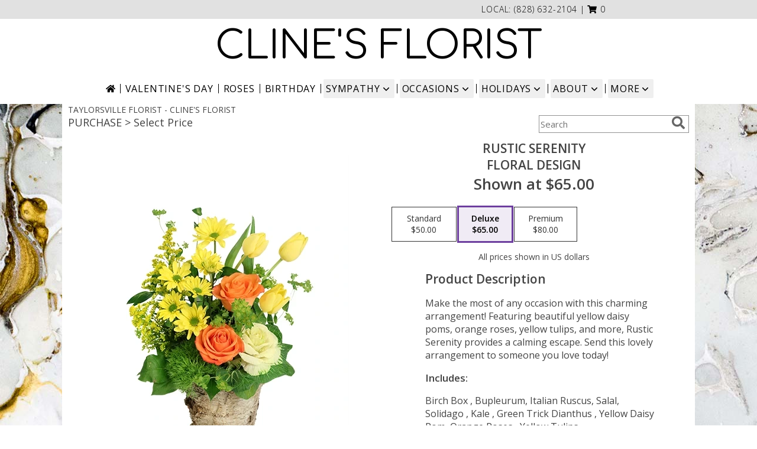

--- FILE ---
content_type: text/css;charset=UTF-8
request_url: https://cdn.myfsn.com/css/myfsn/templates/featureShowcase/featureShowcase.css.php?v=191&accentColor=6D3E9E&navTextColor=%23FFFFFF&pattern=florish-bg.png&multiColor=0
body_size: 8347
content:

/**/
html, body {
    overflow-x: hidden;
}

.product1 > h3{
    font-size: 16px;
    font-weight: 400;
    font-family: "Open Sans", serif;
    text-transform: uppercase;
    line-height: 0.94;
    text-align: center;
    min-height: 32px;
}


.bannerContainer{
    margin-top: 15px;
    width: 1055px;
    height: 335px;
    display: block;
}
.bannerImage{
    float:left;
    width: 690px;
    height: 335px;
}

.featureBox{
    float: right;
    height: 81px;
    font-family: 'Open Sans', sans-serif;
    font-size: 31px;
    line-height: 81px;
    width: 349px;
    margin-bottom: 1px;
    letter-spacing: .08em;
    text-align: center;
}

.featureBox:hover{
    color: white;
}

#headerShopInfo{
    color: #000000;
    height: 32px;
    line-height: 32px;
    font-size: 14px;
    margin-top: 10px;
    background: #E1E1E1;
    text-align: right;
    font-family: 'Open Sans', sans-serif;
    font-weight: 300;
}

#headerShopInfo > div {
    margin-right: 20%;
}

.cartBox{
    position: relative;
    float: right;
    top: 134px;
    left: -20%;
    width: 190px;
    height: 43px;
    line-height: 43px;
    text-align: center;
}

.cartBox:hover{
    color: white;
}

.cartDiv{
    position: relative;
    float: right;
    top: 134px;
    left: -5%;
    width: 190px;
    height: 43px;
    line-height: 43px;
    text-align: center;
}

#cartHolder{
    letter-spacing: 0.06em;
    text-transform: uppercase;
}

.call-to-action-box
{
    position: relative;
    top: -125px;
    left: -105px;
    min-width: 200px;
    height: auto;
    padding: 8px 50px 12px 50px;
    font-size: 26px;
    font-weight: lighter;
    text-align: center;
    color: white;
    letter-spacing: 0.12em;
}

#iotagLine{
    color: #000000;
    font-size: 20px;
    letter-spacing: .25em;
    margin-bottom: 10px;

}

#deliveryAreaText{
    margin-left: 45px;
    float: none;
    padding-top: 0 !important;
}

.product1 > img{
   width: 156px;
   height: auto;
}


.button {
	margin-top:15px;
	margin-bottom: 10px;
}

#footer{
    line-height: 1;
    position: relative;
    margin: 0 calc(50% - 50vw);
    background-color: #e1e1e1;
}

#footerDeliveryArea{
    float: none;
}
#footerDeliveryButton{
    float: none;
}

#footerShopAddress{
    float: none;
}

#footerLinks{
    float: none;
}

#footerTerms{
    float: none;
}

#footerLogo{
    float: none;
}

#footerPolicy{
    float: none;
}

.addNewRecip{
    margin: 20px auto auto;
    background: #888;
    color: white;
}

.shoppingCartProductImage{
    margin-bottom: 10px;
    margin-top: 10px;
}

.featuredText{
  border: none;
  width: 100%;
}

.socialProfileBar{
    display: none !important;
}

.halfLeft  .socialProfileBar
{
	float:none !important;
	margin-left:0 !important;
}
#recipeButton{
    font-size: 21px;
    border: 2px solid;
    text-transform: uppercase !important;
    padding: 10px 0;
    background: white !important;
    width: 340px !important;
    letter-spacing: .03em;
}

#recipeButton:hover{
    color: white;
}

#productDescription{
    font-family: 'Open Sans', sans-serif;
}

input.addToCartButton
{
    width: 50%;
    height: 48px;
    letter-spacing: 1px;
    font-family: 'Open Sans',sans-serif;
    font-size: 21px;
    color: #6D3E9E;
    background-color: #FFF ;
    border: solid 2px #6D3E9E;
}

input.addToCartButton:hover{
    color: #FFF;
    background-color: #6D3E9E;
}

.suggestProducts{
    background: white !important;
    color: black !important;
}

#purchaseTextBuyNow{
    background: white;
    border: 1px solid grey !important;
    -webkit-box-shadow: none !important;
    -moz-box-shadow: none !important;
    box-shadow: none !important;
}

.productWrapper{
    width: 1050px;

}

.addon label {
    font-weight:bold;
    font-size:16px;
}
.addon select{
    background: white;
    font-size: 16px;
    height: 28px;
    -webkit-appearance: none;
    -moz-appearance: none;
    appearance: none;
    padding-left: 10px;
}

.addon:after {
    content: '\f078';
    font: normal normal 900 17px/1 "Font Awesome 5 free";
    color: #898989;
    right: -157px;
    top: -25px;
    height: 16px;
    padding: 15px 0 0 8px;
    position: relative;
    pointer-events: none;
}

.breakout{
    position: relative;
    margin: 0 calc(50% - 50vw) !important;
}

/* Modal Start */

/* The Modal (background) */
.modal {
    display: none; /* Hidden by default */
    position: fixed; /* Stay in place */
    z-index: 1; /* Sit on top */
    left: 0;
    top: 0;
    width: 100%; /* Full width */
    height: 100%; /* Full height */
    overflow: auto; /* Enable scroll if needed */
    background-color: rgb(0,0,0); /* Fallback color */
    background-color: rgba(0,0,0,0.4); /* Black w/ opacity */
}

/* Modal Content/Box */
.modal-content {
    background-color: #fefefe;
    margin: 15% auto; /* 15% from the top and centered */
    padding: 20px;
    border: 1px solid #888;
    width: 80%; /* Could be more or less, depending on screen size */
}

/* The Close Button */
.close {
    float: right;
    font-size: 18px;
    font-weight: bold;
}

.close:hover,
.close:focus {
    color: black;
    text-decoration: none;
    cursor: pointer;
}

/* Modal Header */
.modal-header {
    padding: 2px 16px;
    font-size: 18px;
}

#nav1
{
	text-transform: uppercase;
	font-size:18px;
	font-weight: 400; 
	margin:0; 
	display: inline;
	border: none;	
}

/* Modal Body */
.modal-body {padding: 2px 16px;}

/* Modal Footer */
.modal-footer {
    padding: 2px 16px;
    background-color: #5cb85c;

    color: white;
}

/* Modal Content */
.modal-content {
    border-radius: 25px;
    text-align: left;
    padding-left: 25px;
    position: relative;
    background-color: #fefefe;
    border: 1px solid #888;
    width: 30%;
    margin: 8% auto auto;
    box-shadow: 0 4px 8px 0 rgba(0,0,0,0.2),0 6px 20px 0 rgba(0,0,0,0.19);
    -webkit-animation-name: animatetop;
    -webkit-animation-duration: 0.4s;
    animation-name: animatetop;
    animation-duration: 0.4s
}

/* Add Animation */
@-webkit-keyframes animatetop {
    from {top: -300px; opacity: 0}
    to {top: 0; opacity: 1}
}

@keyframes animatetop {
    from {top: -300px; opacity: 0}
    to {top: 0; opacity: 1}
}
/* Modal End */

.product1 > h3{
    font-size: 17px;
    font-weight: 400;
    font-family: 'Open Sans', sans-serif;
    text-transform: uppercase;
    line-height: 0.94;
    text-align: center;
}

.product1 > p{
    font-size: 15px;
    font-family: 'Open Sans', sans-serif;
    text-transform: uppercase;
    line-height: 0.94;
    text-align: center;
}

.priceString{
    font-size: 15px !important;
    font-family: 'Open Sans', sans-serif;
    padding-top: 10px;
    text-transform: none !important;
}

.prodButton{
    font-family: 'Open Sans', sans-serif;
    text-transform: uppercase;
    font-size: 19px !important;
    text-align: center;
}

.prodButton:hover{
    border: 2px solid;
}

.productInfo .title{
    font-size: 28px;
    font-family: 'Open Sans', sans-serif;
    text-transform: uppercase;
}

.featuredText{
    font-size: 20px;
    font-family: 'Open Sans', sans-serif;
    line-height: 1.637;
    text-align: left;
    width: 100%;
}

.featureButton{
    border: 2px solid;
    width: 195px !important;
    font-size: 24px !important;
    margin-bottom: 10px;
}

.featureButton:hover{
    color: white;
}

#formTopSearch > input {
    font-size: 15px;
    font-family: 'Open Sans', sans-serif;
    color: inherit;
    text-align: left;
}

#formTopSearch {
    color: hsl(0,0%,40%);
    border-width: 1px;
    border-color: rgb(208, 207, 206);
    background-color: rgb(255, 255, 255);
}

#btnShare {
    color: hsl(0,0%,40%);
    font-weight: 300;
}

.fa-search{
    font-size:22px !important;
}

div#wrapper > div.urgeToBuyProductMessage {
    width: 500px;
}

#wrapper {
	margin-top: 0 !important;
}

.urgeToBuy, .urgeToBuyProductMessage
{
    font-size: 14px;
    font-weight: 300;
}

.urgeToBuyProductMessage div:last-child{
    padding-left: 5px;
}
#headerFeatureLeft{
    float: left;
    width: 365px;
    margin-left: 10%;
    margin-top: 1em;
    text-align: center;
}
#headerFeatureRight{
    float:right;
    width: 365px;
    margin-right: 10%;
}

.headerFeaturePage{
    text-align: left;
    font-family: 'Open Sans', sans-serif;
    text-transform: uppercase;
    font-size: 18px;
    height: 150px;
    display: inline-block;
    vertical-align:middle;
}

.headerFeaturePageTitle{
    display: block;
    margin-bottom: 0.5em;
    margin-top: 0.5em;
    max-width: 180px;
}

.headerfeaturePageButton{
    display: inline-block;
    min-width: 170px;
    text-align: center;
    font-family: 'Open Sans', sans-serif;
    font-size: 16px;
    padding: 10px 0;
    background: #AFAFAF;
    line-height: 16px;
    color: white;
    text-transform: uppercase;
}

.featurePageImage{
    vertical-align: middle;
    display: inline-block;
    width: auto;
    height: 115px;
    margin-left: 15%;
    float:right;
    padding-left: 30px;
}



#headerFeatureImage{
    width: 236px;
    height: auto;
}

.rev_comment
{
    border-radius: initial !important;
    margin-top: 15px !important;
}

.rev_flright > i {
    font-size: 40px;
}

.rev_flright{
    padding-right:20px;
}

div.rev_comid > div.rev_comment
{
    width:75% !important;
}

.rev_comid
{
    background-color:#FFF !important;
}

div.contactUs > input.button
{
    padding: 15px !important;
    width: 200px !important;
    border-color: #6D3E9E;
    color: inherit;
}
div.contactUs > input.button:hover,
div.contactUs > input.button:focus,
.custom_form_button_link:hover,
.custom_form_button_link:focus  {
    background-color: #6D3E9E;
    color: #FFFFFF;
}

div.contactUs > div.shopName
{
    color: #444;
}

.quickShareHeader {
    display:none;
}

.rev_ricon {
	display:none !important;
}

#pageTitle{
    display:none;
}

.undecidedBannerFull a hr{
    margin-top: 20px;
    border: 0 solid #e4e4e4;
    border-top-width: 1px;
}

div#subTitle, div.breadCrumb
{
    display:none;
}

.feature{
	margin-top: 15px;
	padding-bottom: 25px;
}

div.featuredText > div.urgeToBuyProductMessage {
    line-height:normal;
    margin-bottom: 25px;
}

#headerFeatureContainer {
    margin-bottom: 20px;
    margin-top: 20px;
}

.newDeliveryLinkWrapper{
    font-family: 'Open Sans', sans-serif;
    font-size: 16px;
    margin-top: 75px;
    text-align: center;
}

#content{
    width: 100%;
}

#headerBottomRule{
    display: block;
    height: 1px;
    border: 0;
    padding: 0;
}

#headerProductLine1{
    font-family: 'Open Sans', sans-serif;
    font-size: 20px;
    font-weight: 300;
}

#headerProductLine2{
    font-family: 'Open Sans', sans-serif;
    font-size: 20px;
    font-weight: 300;
}

#headerProductShownAt{
    font-size: 18px !important;
    font-weight: 300;
}

#headerProductButton{
    text-align: center;
    margin-top: 10px !important;
    border: 2px solid #6D3E9E;
    font-size: 24px !important;
    min-width: 200px !important;
    color: white;
    padding: 5px 0 5px 0;
    text-transform: uppercase;
}

.menuItem
{
    padding-bottom:6px !important;
}

.subMenuItem {
    margin-left: 10px !important;
    font-size: 15px;
}

.moreBox
{
    width: 1000px !important;
    max-width: 1200px;
}


.homeNav
{
    border-color:#FFFFFF #FFFFFF #FFFFFF !important;
    border:0;
}

#nav {
    display:inline;
    text-align:left;
    position:relative;
    list-style-type:none;
    font-family: "Open Sans",sans-serif;
    padding-left: 0;
    width: 50%;
    font-weight: 300;
}

#nav > li {
    display: inline-block;
    position:relative;
    padding: 0 10px;
}
#nav > li > a {
    display:block;
    position:relative;
    text-decoration:none;
}

#nav > li.selected  > a {
    background-color:#FFFFFF;
    border-color:#333399 #333399 #FFFFFF;
    z-index:100000000000;
    font-family: "Open Sans",sans-serif;
    font-weight: bold;
}
#nav a:focus{
    outline: 1px solid black;
    outline-style: auto; /* Autostyling used in the focus ring for Chrome/Firefox, fix for IE not supporting auto in outline style */
}

#nav li div {
    position:relative;
}

#nav li div div {
    background-color:#FFFFFF;
    border:1px solid #333399;
    opacity: .95;
    padding:12px 0;
    display:none;
    color:#4F4F4F;
    font-size:0.85em;
    position:absolute;
    top:-1px;
    z-index:10;
    width:168px;
    margin: 0 0 0 -15px;
}
#nav li div div.wrp2 {
    width:auto !important;
    overflow:auto;
    text-align: center;
    border-radius: 3px;
}
.sep {
    left:190px;
    bottom:0;
    height:auto;
    margin:15px 0;
    position:absolute;
    top:0;
    width:1px;
}
#nav li div div ul {
    padding-left:10px;
    padding-right:10px;
    position:relative;
    list-style-type:none;
    margin-top: 0;
    display: inline-block;
    text-align: left;
    min-width: 140px !important;
    vertical-align: top;
}
#nav li div ul li {
    margin:0;
    padding:0;
}

#nav li ul ul {
    padding:0 0 8px;
}
#nav li ul ul li {
    margin:0;
    padding:0;
}

#nav li ul ul li a {
    color:#0060A6;
    display:block;
    margin-bottom:1px;
    padding:3px 5px;
    text-decoration:none;
    font-size:0.9em;
    min-width: 140px;
}

#nav li ul ul li a:hover{
    color:#265a88;
}
.menuLinkColor a
{
    color:#4F4F4F !important;
    text-decoration:none !important;
    display:block;
}

.menuLinkColor a:hover
{
    color:#265a88 !important;
}

.menuBox
{
    border: none !important;
    margin-left:-158px;
    z-index:10000000000000000000000000000000;
}

#navMenuData{
    font-size: 15px;
    font-family: "Open Sans", sans-serif;
	white-space: nowrap;
}

#subNavInfo
{
	display:none;
	padding-bottom: 3px;
	text-align:left;
}

#subNavInfo > h1
{
	font-size: 12px;
	display:inline; 
	margin: 0;
	font-weight: 400;
}

#floristStateCrumb
{
	text-transform: uppercase;
}

.feature .featureButton{
    margin-top: -15px;
}


#navGlue {
    background-color: #FFFFFF;
}
#logoName {
    display: inline-block;
    margin: 10px 20px 0;
}
#shopLogo {
    max-width: 240px;
    max-height: 125px;
    display: block;
}

.custom_form_button_link {
    border: solid 2px #6D3E9E;
    color: #6D3E9E;
    background-color: #FFF;
    text-decoration: none;
    font-size: 20px;
    letter-spacing: 1px;
    font-weight: 300;
    cursor: pointer;
    padding: 20px;
    display: block;
    height: fit-content;
}

.custom_form_button {
    display: inline-block;
    max-width: 448px;
    min-height: 75px;
    padding: 20px;
    margin-top: 30px
}

.custom_form_button_wrapper {
    text-align: center;
}

@media (min-width: 1051px) {

    .custom_form_button {
        min-width: 448px;
    }

    #navGlue {
        display: inline-flex;
        align-items: center;
        justify-content: center;
        flex-wrap: wrap;
        min-height: 100px;
        max-width: 1600px;
    }
    #logoName {
        flex: 1 1 0%; /* Flexbug #4 */
        margin: 10px 20px;
        min-width: -webkit-min-content;
        min-width: -moz-min-content;
        min-width: min-content;
        max-width: -webkit-max-content;
        max-width: -moz-max-content;
        max-width: max-content;
    }
    /* IE 10+ */
    _:-ms-input-placeholder, #logoName {
        flex-basis: auto;
    }
    #navMenuData {
        flex: 0 0 auto;
        margin: 10px 20px;
    }
    #shopLogo{
        margin: auto;
        max-width: 180px;
        max-height: 86px;
    }
    #navGlue::before {
        background: #FFFFFF;
        content: '';
        position: absolute;
        top: 0;
        bottom: 0;
        left: 0;
        right: 0;
        margin: 0 calc(50% - 50vw);
        z-index: -1;
    }
}


#nav > li:not(.homeNav):after {
    content: '';
    background-color: #444;
    width: 1px;
    height: 70%;
    position: absolute;
    top: 50%;
    left: 0px;
    transform: translateY(-50%);
}

#content > .socialProfileBar
{
    display:none;
}
div#featuredProductPurchase.halfLeft  i
{
    font-size: 22px;
    color: #FFF !important;
}

#btnMobileShop{
    display: none;
}

.featureButton:hover {
	color: #FFF !important;
}

#my-menu:not( .mm-menu ) 
{ 
	display: none; 
}

@media (max-width:440px){
	div#wrapper > div.urgeToBuyProductMessage , .urgeToBuy {
	    font-size: 12px !important;
	}
	.rev_flright > i.fa.fa-star
	{
		font-size:20px;
	}
	div#purchaseTextBuyNow>form>div.urgeToBuyProductMessage {
    		font-size: 12px !important;
	}
}

@media (min-width:441px){
	div#purchaseTextBuyNow>form>div.urgeToBuyProductMessage {
	    font-size: 12px !important;
	}
}

@media (max-width: 974px){
	#floristStateCrumb, #floristNameCrumb, #insideTitle
	{
		display:none;
	}
	#formTopSearch, #topSearchSocial
	{
		display:none;
	}
	#content {
		padding-bottom: 0 !important;
	}
}

@media (min-width: 1051px){
    #wrapper {
        padding: 0 10px;
    }
	div#wrapper > div.urgeToBuyProductMessage {
		width: 500px;
		font-size:16px;
	}
	.undecidedBannerFull
	{
		width:1050px;
	}
	.contactUs
	{
	   width: 800px !important;
	}
	#logoName
	{
        font-size: 26px;
		font-weight:500;
	}
	
	#my-menu
	{
		display:none;
	}
	.cartDiv
	{
		display:none;
	}
	#sliderTitle
	{
	    color: #808080 !important;
	    display: block !important;
	    text-align: center;
	    font-weight: 300;
	    text-transform: uppercase;
            letter-spacing: 1px;
	}

	.simpleSlider_wrapper
	{
		text-align: center !important;
	}
}
@media (max-width: 1600px) {
	.moreBox {
	    width: 1000px !important;
	    margin-left: -900px;
	}
}

@media(max-width: 1350px) {
	.moreBox {
	    width: 1000px !important;
	    margin-left: -500px;
	}
}

@media(max-width: 1200px) {
	.moreBox {
	    width: 1000px !important;
	    margin-left: -470px;
	}
}

@media (max-width: 1050px) {

    #cartHolder {
        display: none;
    }

	.product1 {
	    max-width: initial;
	    border: none;
	}	
	#topSearchSocial {
		padding-top: 105px;
		padding-right:20px;
	}
    #navGlue {
        text-align: center !important;
    }

    #wrapper
	{
		width:inherit;
	}
	#topShopDiv{
		padding-top:10px;
        border-bottom: 3px solid #6D3E9E;
	}
	#headerFeatureLeft{
		width: 80%;
	}
	#headerFeatureRight{
		width: 80%;
	}
	.myFSNSearch {
		height:41px !important;
		margin-top: 25px;
	}
	.mobileDeliveryAreaBtn {
		border: 1px solid #6D3E9E !important;	 	
	}
	.mobileDeliveryArea {
		border-color: #6D3E9E !important;
        background-color: #e1e1e1;
	}
	#sliderTitle {
		color: #6D3E9E !important;
	}
	.product1 > img
	{
		width:167px;
	}
	.QuickButtons .QuickButton a {
		font-weight:300;
	}
	.prodButton
	{
		color:#6D3E9E !important;
	}
	#purchaseInfoBuyNow
	{
		max-width:100%;
	}
	.urgeToBuyProductMessage
	{
		margin-top: 10px;
	}
	#urgeToBuy
	{
		text-align:initial !important;
	}
	.socialProfileBar a {
    		background-color: #555 !important;
	}

	#headerFeatureContainer {
		margin-bottom: 0;
	}
	#navMenuData, .navMenu
	{
		display:none;
	}

	.undecidedBannerFull a hr {
	    width: auto !important;
	}

	#btnMobileShop
	{
		display:inline-block;
		float:left;
	}

	#imageLogo > a > img {
		float:none !important;
	}

	#mobileMenuButton
	{
		display:inline-block !important;
		z-index: 999 !important;
		float:left;
		font-size: 32px;
	}

	div#subNavInfo
	{
		font-size:12px !important;
	}
	#logo_div
	{
		margin:auto;
		width: 100% !important;
	}
	.productWrapper
	{
		width: 100% !important;
	}
	#mobileTopMenu
	{
	     display:inline-block;
	}

	.address1Header, .address2Header, #tagline, .relative, .topMobileLink
	{
		display:none !important;
	}

	#outside_cart_div
	{
		display: inline-block;
		text-align:center;
		width:100%;
		z-index:1;
	}

	#btnMobileShop
	{

		width:49% !important; 

		height: 50px;
		border-right:1px solid #6D3E9E;
		font-size:22px;
		line-height: 50px !important;
		margin-right: -4px;
		font-weight:300;
	}
	
	.cartDiv
	{
	    margin-top:0;
	    width: 50%;
	    display: inline-block;
	    text-align: center;
	    position:initial;
	    float:none;
    	    height: 50px;
	    font-size: 22px;
	    font-weight:300;
	}

	div.cartDiv > form.shoppingCartLink > a.hoverLink
	{
		color: inherit !important;
		line-height: 50px !important;
		border: none !important;
		height: 50px;	
	}

	.QuickButton, .QuickButton a:hover
	{
		background-color: #6D3E9E;
		color: #FFFFFF;
	}

	.QuickButton:nth-child(n+2) {
		border-left: 1px solid #FFFFFF;
	}

	a.featureButton
	{
		display:inline-block !important;
		padding: initial !important;
    		height: initial !important;
	}
	div.premiumFeatureFrame
	{
		padding: initial;
	}
	
	a.prodButton{
		display:inline !important;
		color: #444;
	}
	
	.feature {
		border:none !important;
	}

	#outside_cart_div > img
	{
		float:none !important;
	}

	#mm-1 > ul > li > a.homeNav {
	    text-align: left;
	    color: #000000;
	    font-family: 'Open Sans', sans-serif;
	    font-weight: 400;
	}

	#mm-1 > ul > li > a.multiHeader {
	    text-align: left;
	    color: #000000;
	    font-family: 'Open Sans', sans-serif;
	    font-weight: 400;
	}

	#mm-1 > ul > li > a.single, #mm-1 > ul > li > a.childHeader
	{
		text-align:left !important;
		padding-left: 60px !important;
		display:none;
		background-color: #e6e6e6 !important;
	}

	#mm-1 > ul > li > a.child
	{
		text-align:left !important;
		padding-left: 100px !important;
		display:none;
                background-color: #e6e6e6 !important;
		font-size: 12px;
	}
	
	.mm-menu .mm-listview > li:after {
    		border-color: #E1E1E1 !important;
	}

	#mm-1 > ul > li > a.moreHeader
	{
		text-align:left;
		color: #000000;
	}

    #nav1 {
        padding-left: 5px;
    }
    #nav2 {
        padding-left: 5px;
        font-size: 15px !important;
    }
    #subNavInfo > h1 {
        padding-left: 5px;
    }
}
#nav2
{
    	text-transform: capitalize;
    	font-size: 18px;
	white-space: nowrap;
}

#mobileSearch > input
{
        height: 41px;
    	display: inline;
    	width: 245px;
   	margin-bottom: 12px;
	background-color: #F3F3F3;
}

a.mobilePhoneLink {
    display: block;
    text-decoration: none;
    text-align: center;
    font-weight: bold;
    font-size: 20px;
    padding-top: 5px;
}

.fa-mobile.fa-2x {
    color: #444 !important;
}

#mobileClientName {
    font-family: 'Open Sans', sans-serif;
    text-transform: uppercase;
    margin: 0;
    font-size: 18px;
    font-weight: 300;
    padding-top: 10px;
}

#footerLinks
{
	vertical-align:top;
}

#footerShopHours
{
	vertical-align:top;
}

.email, #emailBot {
    font-size: 14px;
    padding: 8px;
    margin-bottom: 15px;
}

.addon > select {
    display: inline-block;
    height: 28px;
    line-height: 28px;
    border: 1px solid #aaa;
    padding: 4px;
    color: #555;
    background-color: #FFF;
    width: 100% !important;
}

.addon select {
    -webkit-appearance: none;
    -moz-appearance: none;
    appearance: none;
    display: block;
    width: 100%;
    max-width: 320px;
    float: right;
    padding: 0 12px;
    font-size: 14px;
    line-height: 1.75;
    background-color: #ffffff;
    background-image: none;
    -ms-word-break: normal;
    word-break: normal;
}

.addon {
    position: relative;
    min-width: 200px;
    margin: 42px 0;
    letter-spacing: 0.05em;
}

.addon:after {
    content: '\f078';
    font: normal normal 900 17px/1 "Font Awesome 5 free";
    color: #898989;
    right: 11px;
    top: 10px;
    height: 34px;
    padding: 15px 0 0 8px;
    position: absolute;
    pointer-events: none;
}

.addon:first-of-type {
    margin: auto;
}

#recipeButton {
    font-size: 15px;
    padding: 20px;
    border: solid 1px;
    text-transform: uppercase;
    font-family: 'Open Sans',sans-serif;
    position: relative;
}

.addon b {
    font-size: 16px;
}

div#purchaseTextBuyNow > form > label {
    line-height: 1;
    font-size: 16px;
}

div.urgeToBuyProductMessage {
    width: 500px;
}

div#purchaseTextBuyNow > form > div.urgeToBuyProductMessage
{
	width: auto !important;
}

.addToCartButton
{
	width: 50% !important;
	height: 48px !important;
	letter-spacing: 1px !important;
	font-family: 'Open Sans',sans-serif;
	font-size: 21px !important;
}

.buyNowCurrencyNotice
{
	font-size: 12px;
}

.socialProfileBar .fa-2x
{
	color: #FFF !important;
}

.mm-menu.mm-current
{
	box-shadow: 6px 0px 16px #888888;
}

.mm-listview > li > a {
	padding: 14px 10px 11px 20px !important;
}

.mobileDialogLink
{
	background-color: #6D3E9E !important;
	color:#FFF !important;
}

.mobileDialogLink .fa-mobile.fa-2x, .mobileDialogLink .fa-globe.fa-2x
{
	color:#FFF !important;
}

#footerDeliveryArea
{
	background-color: #e1e1e1;
}

#cartHolder > a
{
	text-transform: initial;
	font-family: 'Open Sans',sans-serif;
	font-weight: 300;
}

#cartHolder:hover
{
    font-weight: bold;
}

.prodButton:hover {
	border: none !important;
}

#purchaseInfoBuyNow
{
	max-width: 430px !important;
}

#purchaseTextBuyNow .addon select
{
	max-width: 430px  !important;
}


.socialProfileBar a
{
	background-color:#888 !important;
}

.socialProfileBar a:hover
{
	background-color:#555 !important;
}

.product1 > .button  {
	border: 2px solid #FFF !important;
	display:block;
	padding: 8px;
}

.halfLeft, .halfRight
{
	max-width: inherit !important;
}

.purchaseNowName {
	font-family: 'Open Sans', sans-serif;
	text-transform: uppercase;
	font-size: 28px;
	font-weight:300;
}

#productDescription
{
	color: #444444;
}

#purchaseTextBuyNow
{
	color: #444444 !important;
	margin-top: 25px !important;
}

#footerDeliveryButton > a:hover{
	text-decoration:none;
	color: #FFF;
}

.simpleSlider_wrapper
{
	    position: initial !important;
}


/*-------------------------------------------------------------------------------------------------*/
.promo_header{
	background: white !important;
	color: #6D3E9E !important;
}
.promo_header a:link, .promo_header a:visited{
	background: white !important;
	color: #6D3E9E !important;
}

.featureBox{
	color: #6D3E9E;
	border: 1px solid #6D3E9E;
}
.featureBox:hover {
	background: #6D3E9E;
	color: white;
}

#footerDeliveryArea{
	border-color: #6D3E9E;
}
#footerDeliveryButton{
	border-color: #6D3E9E;
}
.call-to-action-box{
	border: 1px solid #6D3E9E;
}

.call-to-action-box:hover{
	background: #6D3E9E;
	color: white;
}

.prodButton{
	color: #6D3E9E;
}
.title{
	color: #6D3E9E;
}
.featureButton{
	border-color: #6D3E9E;
	color: #6D3E9E !important;
}
.featureButton:hover{
	background: #6D3E9E;
}
#recipeButton{
	border-color: #6D3E9E;
	color: #6D3E9E;
}
#recipeButton:hover{
	background: #6D3E9E  !important;
}

.checkoutStep img{
	background: #6D3E9E;
}

.urgeToBuyProductMessage > .urgeToBuyTruck {
    color: #FFF;
    background-color: #6D3E9E !important;
}

.urgeToBuyProductMessage {
    background-color: #D0CFCD;
    text-align: left;
    font-weight: initial;
    height: 0;
    border-bottom: 40px solid #D0CFCD;
    border-right: 18px solid #fff;
    font-size: 12px;
    width: 500px;
}
.urgeToBuy {
    background-color: #D0CFCD;
    text-align: left;
    font-weight: initial;
    height: 0;
    border-bottom: 40px solid #D0CFCD;
    border-right: 18px solid #fff;


}

.urgeToBuy > .urgeToBuyTruck {
    background-color: #6D3E9E !important;
}

.headerfeaturePageButton:hover{
	background: #6D3E9E;
}

.menuBox
{
	border: solid 1px #6D3E9E !important;
}

.rev_flright .fa-star{
	color: #6D3E9E !important;
}
.accentColor{
	color: #6D3E9E !important;
}
			
.newsletterSignup
{
	border-radius: 5px;
	padding: 10px;
	background-color: #6D3E9E !important;
	color: #FFF;
	border: none;
	height:inherit !important;
}

.subscribeFSN #emailBot
{
	height: 24px !important;
}

.product1 > .button:hover  {
	border: 2px solid #6D3E9E !important;
	display:block;
	padding: 8px;
}

.shownAt
{
	color: #6D3E9E !important;
	font-size: 16px;
}

.purchaseNowName {
	color: #6D3E9E !important;
}

#footerDeliveryButton:hover{
	background-color: #6D3E9E;
	color: #FFF;
}


.undecidedBannerFull .accentColor
{
	letter-spacing: 1px;
	text-transform:uppercase;
	font-weight:300;
	font-size: 28px !important;
	padding-bottom: 3px; 
	text-align:left;
}

.mobileFooterMenuBar
{
	    z-index: 99999;
}

.pageCopyBottom
{
	padding-top:50px !important;

}

#featuredProductPurchase
{
	    padding: 0 3% 1%;
}

#specReq
{
	font-weight:bold;
}

a:focus, a:active, 
button::-moz-focus-inner,
input[type="reset"]::-moz-focus-inner,
input[type="button"]::-moz-focus-inner,
input[type="submit"]::-moz-focus-inner,
select::-moz-focus-inner,
input[type="file"] > input[type="button"]::-moz-focus-inner {
    border: 0;
    outline : 0;
}

#footerShopHours
{
	line-height: initial;
}

.undecidedBannerFull:hover{
	color: #444 !important;
}

h2.suggestProducts{
	background-color:inherit !important;
	color:#444444 !important;
	border-top: 1px solid #808080;
	font-weight: 300;
	text-transform: uppercase;
	letter-spacing: 1px;
	text-align:center;
    font-size: 1.17em;
}

#viewChangesButton
{
	margin-bottom:10px !important;
}

#imgUploadTrigger
{
	border: 1px solid #000000;
}

.editHR
{
	display:none;
}

#f2f_footer{
	width: 1050px !important;
}

#collapseNavButton{
	margin-top: 10px !important;
}

#imgUploadTrigger:hover {
    background: #C7C7C7;
}

#side_menu > .menu
{
	text-align:initial !important;
}

.productSliderImage {
	width: auto !important;
}

.simpleSlider_next:hover, span.simpleSlider_next:hover {
	border-left: 32px solid #6D3E9E !important;
}

.simpleSlider_previous:hover {
	border-right: 32px solid #6D3E9E !important;
}

.sideProducts
{
    margin-left: 75px;
}

.ui-main .navMenu
{
	white-space:normal;
}

.navMenu .fa-caret-down
{
	font-size:inherit;
}

#f2f_wrapper #navMenuData
{
	font-size:inherit !important;
	margin-top: 35px;
}

#f2f_wrapper #headWrapper #shopLogo
{
	max-width:100px;
	height:auto;
}

.ui-main #navMenuData #nav
{
	display: block;
	font-size: 12px;
	width:100%;
	
}

.ui-main #navMenuData #nav > li > a
{
	font-weight:300;
	color: #444;
}

li#page_products li
{
	border: solid #808080;
	border-width: 23px 1px 15px;
}
.move_prod
{
	background-color: #808080;
}

#ioNavWrapper{
    align-content: center;
    line-height: 30px;
    padding: 8px;
    background-color: #D0CFCD;
}

.customOrders
{
	width: 100% !important;
	text-align:center !important;
}

.subscribeFSN {
	padding-bottom:20px;
}

#f2f_wrapper .product1 input.button, .ui-main .product1 input.button
{
	display:inline-block;
}

#f2f_wrapper .product1, .ui-main .product1
{
	text-align:center;
}

#formBottomSearch .fa-search
{
	vertical-align: middle;
}

.pn-selected {
    border-color:#6D3E9E;
    background-color:#6D3E9E;
    color: #FFFFFF;
}

.dateOptionSelected::placeholder {
    color: #FFFFFF;
}
.dateOptionSelectedText {
    color: #FFFFFF;
}

/* widget specific css  */

/* Beginning of Widget Edit */
.hidden {
    display: none !important;
}

.widget {
    border: 1px solid #b2b2b2;
    margin-top: 10px;
    margin-bottom: 10px;
}

.widgets {
    list-style: none;
    padding-left: 0;
}

@media (max-width: 1050px) {
    .widgetsContainer, #widgetInfo {
        width: 80%;
    }
    #businessTypeGrid {
        grid-template-columns: 33% 33% 33%;
    }
}
@media (min-width: 1051px) {
    .widgetsContainer, #widgetInfo {
        width: 100%;
    }
    #businessTypeGrid {
        grid-template-columns: 25% 25% 25% 25%;
    }
}

.customProductFeaturedText{
    text-align: center !important;
}
@media (min-width: 42.85rem) {
    .customProductFeaturedText{
        text-align: left !important;
    }
}

.fr-btn-grp {
    margin: 0 5px 0 6px !important;
}

.widgetContainer {
    display: flex;
    padding: 12px;
    flex-direction: row;
    justify-content: space-between;
    align-items: center;
}

.widgetContainerOpened, .widgetContainer:hover {
    background-color: #e8e8e8;
}

.moveWidget {
    color:#767676;
}

.widgetName {
    font-size: 22px;
}

.widgetDescription {
    font-style: italic;
}

.enableAndMove {
    display: flex;
    align-items: center;
}

.enabledOuter.enabled {
    background-color: #0091fd;
}

.enabledOuter.disabled {
    background-color: #c9c9c9;
}

.enabledOuter {
    display: inline-block;
    width: 54px;
    height: 27px;
    border-radius: 16px;
}

.enabledInner {
    background-color: #fdfdfd;
    width: 21px;
    height: 21px;
    border-radius: 16px;
    display: inline-block;
    margin-top: 3px;
}

.enabledInner.disabled {
    margin-left: 4px;
}

.enabledInner.enabled {
    margin-left: 29px;
}

.moveWidget {
    cursor: move;
    margin-left: 16px;
}

.openedContent {
    margin: 30px;
}

#establishedDate {
    margin: 0 0 20px 0;
}

#establishedDate > span {
    margin-right: 10px;
}

.widgetSelect {
    background-color: initial;
    border: 1px solid #ccc;
}

#establishedDate > select {
    border-radius: 5px;
    padding: 8px;
    margin: 0;
    width: 20%;
}

#pageCopyEditorDescription {
    line-height: 1.5
}

#templateSelector {
    display: flex;
    flex-direction: row-reverse;
    margin: 10px 20px 10px 0;
}

#businessPhotoSectionContainer {
    display: flex;
    margin-bottom: 30px;
    align-items: center;
}

#businessPhotoContainer {
    width: 225px;
    height: auto;
    aspect-ratio: 4/3;
    background-color: #ececec;
    border: #94949b 1px solid;
    border-radius: 10px;
    display: flex;
    flex-direction: column;
    justify-content: center;
    overflow: hidden;
}

#businessPhotoSectionContainer > .pintura-inline-editor {
    height: auto;
    width: 325px; /* needs roughly 50px extra on height and width than addPhotoContainer */
    aspect-ratio: 4/3;
    display: none
}

#businessPhotoContainer > span {
    display: flex;
    justify-content: center;
}

#addPhotoOfShop {
    font-size: 20px;
    margin: 30px 0 15px 0;
}

#AddPhotoContainer {
    margin-left: 10px;
}

#AddPhotoContainer > label > input {
    margin: 3px 0 5px 0;
    width: 300px;
    border-radius: 5px;
}

#chooseFileContainer {
    margin: 10px 0;
}

.underlineButton {
    background: none;
    border: none;
    padding: 0;
    text-decoration: underline;
    cursor: pointer;
}

#businessTypeContainer {
    margin-bottom: 30px;
}

#businessTypeGrid {
    display: grid;
}

#businessTypeGrid > label > input {
    margin-right: 5px;
}

.customTypeInput {
    width: 75%;
}

#saveContainer {
    display: flex;
    justify-content: center;
    align-items: center;
}

#saveBusinessDescription {
    margin-top: 20px;
    padding: 10px 20px;
    border: none;
    background-color: #C7C7C7;
}

#saveBusinessDescription:hover {
    background: #CFCFCF;
}

/* Beginning of Live Website Widget Display  */
#businessInfoDisplay {
    padding-left: 30px;
    padding-right: 40px;
    text-align: left;
    margin-bottom: 20px;
    float: left
}

#businessInfoDisplay.bottom {
    margin-top: 50px;
}

#aboutUsBody {
    text-align: initial;
}

#shopName {
    color: #6D3E9E;
    margin: 0;
}

#shopPhotoContainer {
    float: right;
    margin-left: 20px;
}

#shopPhoto.wide {
    width: 400px;
    height: auto;
}

#shopPhoto.tall {
    width: auto;
    height: 400px;
}

#shopPhoto.square {
    width: 250px;
    height: auto;
}

#EstablishedDateAndTypes {
    color: grey
}

#businessTypes {
    margin-top: 5px;
}

/* end of live website widget display */


.widget .page-input {
    border-width: 1px 1px 1px !important;
    column-count: 2;
}

.widget .page-input-id-label {
    display: block;
}

.widget .pages_dropdown {
    display: inline-block;
    width: 170px;
    border: 1px solid black;
    text-align: right;
    padding-right: 5px;
    cursor: pointer;
}

.widget .dropdown_check_list {
    /* This can take up the full row */
    column-span: all;
    margin: 0 0 30px 0;
}

.widget .dropdown_check_list ul.items {
    padding: 2px;
    margin: 0;
    border: 1px solid #ccc;
    border-top: none;
    /* With all the subpages, this can get excessive */
    overflow-y: scroll;
    height: 350px;
}

.widget .dropdown_check_list ul.items li {
    list-style: none;
}
.addPagesContainer .fa-caret-up {
    color: #0094ff;
}

/*
 * Froala specific css. If Froala is used somewhere other than widgets
 * may have to increase specificity for below rules.
 */

.fr-delete-img {
    display: none !important;
}

.skip-link {
    position: absolute;
    left: 40px;
    top: -999px;
    z-index: 10;
    background-color: #6D3E9E;
    color: #FFFFFF;
}

.skip-link:focus {
    top: 5px;
}

.msgButton {
    color: #6D3E9E !important;
    border-color: #6D3E9E !important;
}

.icon {
    color: #6D3E9E;
    margin-right: 5px;
}

.adaButtonTextColor {
    color: black !important;
}

.adaOnHoverBackgroundColor:hover {
    border-top: 1px solid #6D3E9E !important;
    background-color: #f0ebf5 !important;
    color: black !important;
    box-shadow: 0 -1px 0 0 #6D3E9E;
}

.adaOnHoverFeatureBackgroundColor:hover {
    border-top: 2px solid #6D3E9E !important;
    background-color: #f0ebf5 !important;
    color: black !important;
    box-shadow: 0 -1px 0 0 #6D3E9E;
}

.adaOnHoverCustomBackgroundColor:hover {
    border-top: 2px solid #6D3E9E !important;
    background-color: #f0ebf5 !important;
    color: black !important;
}

.productHover:has(input:not(:checked)):hover {
    background-color: #f0ebf5 !important;
}

.deliveryHover:not(.dateOptionSelected):hover {
    background-color: #f0ebf5 !important;
}

.pn-selected {
    border: unset !important;
    background-color: #f0ebf5 !important;
    color: black;
    box-shadow: 0 0 0 3px #6D3E9E;
    transition: box-shadow 0.5s;
}

.dateOptionSelected {
    background-color: #f0ebf5 !important;
    color: black;
    box-shadow: 0 0 0 3px #6D3E9E;
    font-weight: 900;
    transition: box-shadow 0.5s;
}